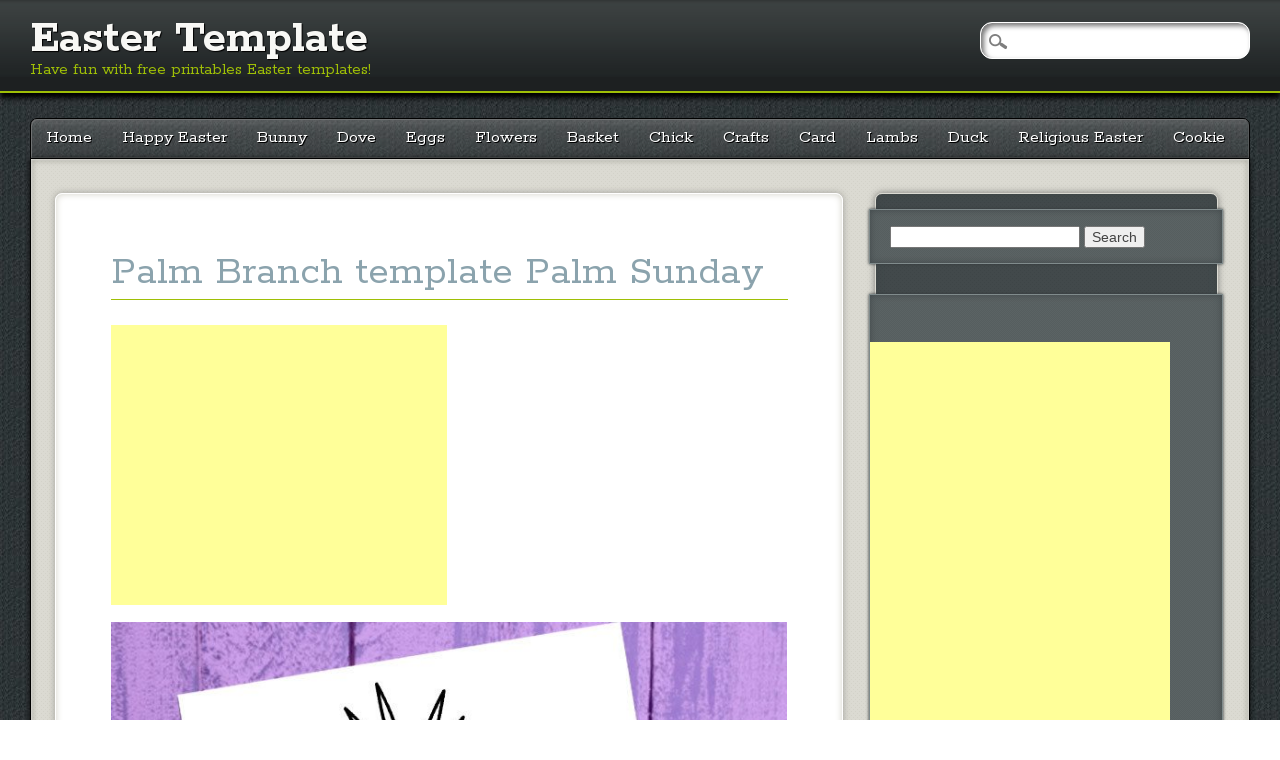

--- FILE ---
content_type: text/html; charset=UTF-8
request_url: https://eastertemplate.com/palm-branch-template-palm-sunday/
body_size: 12566
content:
<!DOCTYPE html>
<html lang="en-US" class="no-js" prefix="og: https://ogp.me/ns#">
<head>
<meta charset="UTF-8" />
<meta name="viewport" content="width=device-width, initial-scale=1" />
<title>Palm Branch template Palm Sunday - Easter Template</title>
<link rel="profile" href="https://gmpg.org/xfn/11" />
<link rel="pingback" href="https://eastertemplate.com/xmlrpc.php" />



<!-- Search Engine Optimization by Rank Math - https://rankmath.com/ -->
<meta name="description" content="Giant Palm Branch free printable"/>
<meta name="robots" content="index, follow, max-snippet:-1, max-video-preview:-1, max-image-preview:large"/>
<link rel="canonical" href="https://eastertemplate.com/palm-branch-template-palm-sunday/" />
<meta property="og:locale" content="en_US" />
<meta property="og:type" content="article" />
<meta property="og:title" content="Palm Branch template Palm Sunday - Easter Template" />
<meta property="og:description" content="Giant Palm Branch free printable" />
<meta property="og:url" content="https://eastertemplate.com/palm-branch-template-palm-sunday/" />
<meta property="og:site_name" content="Easter Template" />
<meta property="article:section" content="Religious Easter coloring page" />
<meta property="og:updated_time" content="2021-02-22T11:07:31-05:00" />
<meta property="og:image" content="https://eastertemplate.com/wp-content/uploads/2021/02/palm-branch-giant.jpg" />
<meta property="og:image:secure_url" content="https://eastertemplate.com/wp-content/uploads/2021/02/palm-branch-giant.jpg" />
<meta property="og:image:width" content="735" />
<meta property="og:image:height" content="735" />
<meta property="og:image:alt" content="Palm Branch template Palm Sunday" />
<meta property="og:image:type" content="image/jpeg" />
<meta property="article:published_time" content="2021-02-22T11:07:11-05:00" />
<meta property="article:modified_time" content="2021-02-22T11:07:31-05:00" />
<meta name="twitter:card" content="summary_large_image" />
<meta name="twitter:title" content="Palm Branch template Palm Sunday - Easter Template" />
<meta name="twitter:description" content="Giant Palm Branch free printable" />
<meta name="twitter:image" content="https://eastertemplate.com/wp-content/uploads/2021/02/palm-branch-giant.jpg" />
<meta name="twitter:label1" content="Written by" />
<meta name="twitter:data1" content="admin" />
<meta name="twitter:label2" content="Time to read" />
<meta name="twitter:data2" content="Less than a minute" />
<script type="application/ld+json" class="rank-math-schema">{"@context":"https://schema.org","@graph":[{"@type":["Person","Organization"],"@id":"https://eastertemplate.com/#person","name":"admin"},{"@type":"WebSite","@id":"https://eastertemplate.com/#website","url":"https://eastertemplate.com","name":"admin","publisher":{"@id":"https://eastertemplate.com/#person"},"inLanguage":"en-US"},{"@type":"ImageObject","@id":"https://eastertemplate.com/wp-content/uploads/2021/02/palm-branch-giant.jpg","url":"https://eastertemplate.com/wp-content/uploads/2021/02/palm-branch-giant.jpg","width":"735","height":"735","inLanguage":"en-US"},{"@type":"WebPage","@id":"https://eastertemplate.com/palm-branch-template-palm-sunday/#webpage","url":"https://eastertemplate.com/palm-branch-template-palm-sunday/","name":"Palm Branch template Palm Sunday - Easter Template","datePublished":"2021-02-22T11:07:11-05:00","dateModified":"2021-02-22T11:07:31-05:00","isPartOf":{"@id":"https://eastertemplate.com/#website"},"primaryImageOfPage":{"@id":"https://eastertemplate.com/wp-content/uploads/2021/02/palm-branch-giant.jpg"},"inLanguage":"en-US"},{"@type":"Person","@id":"https://eastertemplate.com/author/admin_carla/","name":"admin","url":"https://eastertemplate.com/author/admin_carla/","image":{"@type":"ImageObject","@id":"https://secure.gravatar.com/avatar/70bd7a4570a8b7f49a9acd7c65e3ad7c7d912caf4e17e5661e7719d819329da2?s=96&amp;d=mm&amp;r=g","url":"https://secure.gravatar.com/avatar/70bd7a4570a8b7f49a9acd7c65e3ad7c7d912caf4e17e5661e7719d819329da2?s=96&amp;d=mm&amp;r=g","caption":"admin","inLanguage":"en-US"}},{"@type":"BlogPosting","headline":"Palm Branch template Palm Sunday - Easter Template","datePublished":"2021-02-22T11:07:11-05:00","dateModified":"2021-02-22T11:07:31-05:00","articleSection":"Religious Easter coloring page","author":{"@id":"https://eastertemplate.com/author/admin_carla/","name":"admin"},"publisher":{"@id":"https://eastertemplate.com/#person"},"description":"Giant Palm Branch free printable","name":"Palm Branch template Palm Sunday - Easter Template","@id":"https://eastertemplate.com/palm-branch-template-palm-sunday/#richSnippet","isPartOf":{"@id":"https://eastertemplate.com/palm-branch-template-palm-sunday/#webpage"},"image":{"@id":"https://eastertemplate.com/wp-content/uploads/2021/02/palm-branch-giant.jpg"},"inLanguage":"en-US","mainEntityOfPage":{"@id":"https://eastertemplate.com/palm-branch-template-palm-sunday/#webpage"}}]}</script>
<!-- /Rank Math WordPress SEO plugin -->

<link rel='dns-prefetch' href='//stats.wp.com' />
<link rel='dns-prefetch' href='//v0.wordpress.com' />
<link rel="alternate" type="application/rss+xml" title="Easter Template &raquo; Feed" href="https://eastertemplate.com/feed/" />
<link rel="alternate" type="application/rss+xml" title="Easter Template &raquo; Comments Feed" href="https://eastertemplate.com/comments/feed/" />
<link rel="alternate" title="oEmbed (JSON)" type="application/json+oembed" href="https://eastertemplate.com/wp-json/oembed/1.0/embed?url=https%3A%2F%2Feastertemplate.com%2Fpalm-branch-template-palm-sunday%2F" />
<link rel="alternate" title="oEmbed (XML)" type="text/xml+oembed" href="https://eastertemplate.com/wp-json/oembed/1.0/embed?url=https%3A%2F%2Feastertemplate.com%2Fpalm-branch-template-palm-sunday%2F&#038;format=xml" />
<style id='wp-img-auto-sizes-contain-inline-css' type='text/css'>
img:is([sizes=auto i],[sizes^="auto," i]){contain-intrinsic-size:3000px 1500px}
/*# sourceURL=wp-img-auto-sizes-contain-inline-css */
</style>
<style id='wp-emoji-styles-inline-css' type='text/css'>

	img.wp-smiley, img.emoji {
		display: inline !important;
		border: none !important;
		box-shadow: none !important;
		height: 1em !important;
		width: 1em !important;
		margin: 0 0.07em !important;
		vertical-align: -0.1em !important;
		background: none !important;
		padding: 0 !important;
	}
/*# sourceURL=wp-emoji-styles-inline-css */
</style>
<style id='wp-block-library-inline-css' type='text/css'>
:root{--wp-block-synced-color:#7a00df;--wp-block-synced-color--rgb:122,0,223;--wp-bound-block-color:var(--wp-block-synced-color);--wp-editor-canvas-background:#ddd;--wp-admin-theme-color:#007cba;--wp-admin-theme-color--rgb:0,124,186;--wp-admin-theme-color-darker-10:#006ba1;--wp-admin-theme-color-darker-10--rgb:0,107,160.5;--wp-admin-theme-color-darker-20:#005a87;--wp-admin-theme-color-darker-20--rgb:0,90,135;--wp-admin-border-width-focus:2px}@media (min-resolution:192dpi){:root{--wp-admin-border-width-focus:1.5px}}.wp-element-button{cursor:pointer}:root .has-very-light-gray-background-color{background-color:#eee}:root .has-very-dark-gray-background-color{background-color:#313131}:root .has-very-light-gray-color{color:#eee}:root .has-very-dark-gray-color{color:#313131}:root .has-vivid-green-cyan-to-vivid-cyan-blue-gradient-background{background:linear-gradient(135deg,#00d084,#0693e3)}:root .has-purple-crush-gradient-background{background:linear-gradient(135deg,#34e2e4,#4721fb 50%,#ab1dfe)}:root .has-hazy-dawn-gradient-background{background:linear-gradient(135deg,#faaca8,#dad0ec)}:root .has-subdued-olive-gradient-background{background:linear-gradient(135deg,#fafae1,#67a671)}:root .has-atomic-cream-gradient-background{background:linear-gradient(135deg,#fdd79a,#004a59)}:root .has-nightshade-gradient-background{background:linear-gradient(135deg,#330968,#31cdcf)}:root .has-midnight-gradient-background{background:linear-gradient(135deg,#020381,#2874fc)}:root{--wp--preset--font-size--normal:16px;--wp--preset--font-size--huge:42px}.has-regular-font-size{font-size:1em}.has-larger-font-size{font-size:2.625em}.has-normal-font-size{font-size:var(--wp--preset--font-size--normal)}.has-huge-font-size{font-size:var(--wp--preset--font-size--huge)}.has-text-align-center{text-align:center}.has-text-align-left{text-align:left}.has-text-align-right{text-align:right}.has-fit-text{white-space:nowrap!important}#end-resizable-editor-section{display:none}.aligncenter{clear:both}.items-justified-left{justify-content:flex-start}.items-justified-center{justify-content:center}.items-justified-right{justify-content:flex-end}.items-justified-space-between{justify-content:space-between}.screen-reader-text{border:0;clip-path:inset(50%);height:1px;margin:-1px;overflow:hidden;padding:0;position:absolute;width:1px;word-wrap:normal!important}.screen-reader-text:focus{background-color:#ddd;clip-path:none;color:#444;display:block;font-size:1em;height:auto;left:5px;line-height:normal;padding:15px 23px 14px;text-decoration:none;top:5px;width:auto;z-index:100000}html :where(.has-border-color){border-style:solid}html :where([style*=border-top-color]){border-top-style:solid}html :where([style*=border-right-color]){border-right-style:solid}html :where([style*=border-bottom-color]){border-bottom-style:solid}html :where([style*=border-left-color]){border-left-style:solid}html :where([style*=border-width]){border-style:solid}html :where([style*=border-top-width]){border-top-style:solid}html :where([style*=border-right-width]){border-right-style:solid}html :where([style*=border-bottom-width]){border-bottom-style:solid}html :where([style*=border-left-width]){border-left-style:solid}html :where(img[class*=wp-image-]){height:auto;max-width:100%}:where(figure){margin:0 0 1em}html :where(.is-position-sticky){--wp-admin--admin-bar--position-offset:var(--wp-admin--admin-bar--height,0px)}@media screen and (max-width:600px){html :where(.is-position-sticky){--wp-admin--admin-bar--position-offset:0px}}

/*# sourceURL=wp-block-library-inline-css */
</style><style id='wp-block-image-inline-css' type='text/css'>
.wp-block-image>a,.wp-block-image>figure>a{display:inline-block}.wp-block-image img{box-sizing:border-box;height:auto;max-width:100%;vertical-align:bottom}@media not (prefers-reduced-motion){.wp-block-image img.hide{visibility:hidden}.wp-block-image img.show{animation:show-content-image .4s}}.wp-block-image[style*=border-radius] img,.wp-block-image[style*=border-radius]>a{border-radius:inherit}.wp-block-image.has-custom-border img{box-sizing:border-box}.wp-block-image.aligncenter{text-align:center}.wp-block-image.alignfull>a,.wp-block-image.alignwide>a{width:100%}.wp-block-image.alignfull img,.wp-block-image.alignwide img{height:auto;width:100%}.wp-block-image .aligncenter,.wp-block-image .alignleft,.wp-block-image .alignright,.wp-block-image.aligncenter,.wp-block-image.alignleft,.wp-block-image.alignright{display:table}.wp-block-image .aligncenter>figcaption,.wp-block-image .alignleft>figcaption,.wp-block-image .alignright>figcaption,.wp-block-image.aligncenter>figcaption,.wp-block-image.alignleft>figcaption,.wp-block-image.alignright>figcaption{caption-side:bottom;display:table-caption}.wp-block-image .alignleft{float:left;margin:.5em 1em .5em 0}.wp-block-image .alignright{float:right;margin:.5em 0 .5em 1em}.wp-block-image .aligncenter{margin-left:auto;margin-right:auto}.wp-block-image :where(figcaption){margin-bottom:1em;margin-top:.5em}.wp-block-image.is-style-circle-mask img{border-radius:9999px}@supports ((-webkit-mask-image:none) or (mask-image:none)) or (-webkit-mask-image:none){.wp-block-image.is-style-circle-mask img{border-radius:0;-webkit-mask-image:url('data:image/svg+xml;utf8,<svg viewBox="0 0 100 100" xmlns="http://www.w3.org/2000/svg"><circle cx="50" cy="50" r="50"/></svg>');mask-image:url('data:image/svg+xml;utf8,<svg viewBox="0 0 100 100" xmlns="http://www.w3.org/2000/svg"><circle cx="50" cy="50" r="50"/></svg>');mask-mode:alpha;-webkit-mask-position:center;mask-position:center;-webkit-mask-repeat:no-repeat;mask-repeat:no-repeat;-webkit-mask-size:contain;mask-size:contain}}:root :where(.wp-block-image.is-style-rounded img,.wp-block-image .is-style-rounded img){border-radius:9999px}.wp-block-image figure{margin:0}.wp-lightbox-container{display:flex;flex-direction:column;position:relative}.wp-lightbox-container img{cursor:zoom-in}.wp-lightbox-container img:hover+button{opacity:1}.wp-lightbox-container button{align-items:center;backdrop-filter:blur(16px) saturate(180%);background-color:#5a5a5a40;border:none;border-radius:4px;cursor:zoom-in;display:flex;height:20px;justify-content:center;opacity:0;padding:0;position:absolute;right:16px;text-align:center;top:16px;width:20px;z-index:100}@media not (prefers-reduced-motion){.wp-lightbox-container button{transition:opacity .2s ease}}.wp-lightbox-container button:focus-visible{outline:3px auto #5a5a5a40;outline:3px auto -webkit-focus-ring-color;outline-offset:3px}.wp-lightbox-container button:hover{cursor:pointer;opacity:1}.wp-lightbox-container button:focus{opacity:1}.wp-lightbox-container button:focus,.wp-lightbox-container button:hover,.wp-lightbox-container button:not(:hover):not(:active):not(.has-background){background-color:#5a5a5a40;border:none}.wp-lightbox-overlay{box-sizing:border-box;cursor:zoom-out;height:100vh;left:0;overflow:hidden;position:fixed;top:0;visibility:hidden;width:100%;z-index:100000}.wp-lightbox-overlay .close-button{align-items:center;cursor:pointer;display:flex;justify-content:center;min-height:40px;min-width:40px;padding:0;position:absolute;right:calc(env(safe-area-inset-right) + 16px);top:calc(env(safe-area-inset-top) + 16px);z-index:5000000}.wp-lightbox-overlay .close-button:focus,.wp-lightbox-overlay .close-button:hover,.wp-lightbox-overlay .close-button:not(:hover):not(:active):not(.has-background){background:none;border:none}.wp-lightbox-overlay .lightbox-image-container{height:var(--wp--lightbox-container-height);left:50%;overflow:hidden;position:absolute;top:50%;transform:translate(-50%,-50%);transform-origin:top left;width:var(--wp--lightbox-container-width);z-index:9999999999}.wp-lightbox-overlay .wp-block-image{align-items:center;box-sizing:border-box;display:flex;height:100%;justify-content:center;margin:0;position:relative;transform-origin:0 0;width:100%;z-index:3000000}.wp-lightbox-overlay .wp-block-image img{height:var(--wp--lightbox-image-height);min-height:var(--wp--lightbox-image-height);min-width:var(--wp--lightbox-image-width);width:var(--wp--lightbox-image-width)}.wp-lightbox-overlay .wp-block-image figcaption{display:none}.wp-lightbox-overlay button{background:none;border:none}.wp-lightbox-overlay .scrim{background-color:#fff;height:100%;opacity:.9;position:absolute;width:100%;z-index:2000000}.wp-lightbox-overlay.active{visibility:visible}@media not (prefers-reduced-motion){.wp-lightbox-overlay.active{animation:turn-on-visibility .25s both}.wp-lightbox-overlay.active img{animation:turn-on-visibility .35s both}.wp-lightbox-overlay.show-closing-animation:not(.active){animation:turn-off-visibility .35s both}.wp-lightbox-overlay.show-closing-animation:not(.active) img{animation:turn-off-visibility .25s both}.wp-lightbox-overlay.zoom.active{animation:none;opacity:1;visibility:visible}.wp-lightbox-overlay.zoom.active .lightbox-image-container{animation:lightbox-zoom-in .4s}.wp-lightbox-overlay.zoom.active .lightbox-image-container img{animation:none}.wp-lightbox-overlay.zoom.active .scrim{animation:turn-on-visibility .4s forwards}.wp-lightbox-overlay.zoom.show-closing-animation:not(.active){animation:none}.wp-lightbox-overlay.zoom.show-closing-animation:not(.active) .lightbox-image-container{animation:lightbox-zoom-out .4s}.wp-lightbox-overlay.zoom.show-closing-animation:not(.active) .lightbox-image-container img{animation:none}.wp-lightbox-overlay.zoom.show-closing-animation:not(.active) .scrim{animation:turn-off-visibility .4s forwards}}@keyframes show-content-image{0%{visibility:hidden}99%{visibility:hidden}to{visibility:visible}}@keyframes turn-on-visibility{0%{opacity:0}to{opacity:1}}@keyframes turn-off-visibility{0%{opacity:1;visibility:visible}99%{opacity:0;visibility:visible}to{opacity:0;visibility:hidden}}@keyframes lightbox-zoom-in{0%{transform:translate(calc((-100vw + var(--wp--lightbox-scrollbar-width))/2 + var(--wp--lightbox-initial-left-position)),calc(-50vh + var(--wp--lightbox-initial-top-position))) scale(var(--wp--lightbox-scale))}to{transform:translate(-50%,-50%) scale(1)}}@keyframes lightbox-zoom-out{0%{transform:translate(-50%,-50%) scale(1);visibility:visible}99%{visibility:visible}to{transform:translate(calc((-100vw + var(--wp--lightbox-scrollbar-width))/2 + var(--wp--lightbox-initial-left-position)),calc(-50vh + var(--wp--lightbox-initial-top-position))) scale(var(--wp--lightbox-scale));visibility:hidden}}
/*# sourceURL=https://eastertemplate.com/wp-includes/blocks/image/style.min.css */
</style>
<style id='wp-block-paragraph-inline-css' type='text/css'>
.is-small-text{font-size:.875em}.is-regular-text{font-size:1em}.is-large-text{font-size:2.25em}.is-larger-text{font-size:3em}.has-drop-cap:not(:focus):first-letter{float:left;font-size:8.4em;font-style:normal;font-weight:100;line-height:.68;margin:.05em .1em 0 0;text-transform:uppercase}body.rtl .has-drop-cap:not(:focus):first-letter{float:none;margin-left:.1em}p.has-drop-cap.has-background{overflow:hidden}:root :where(p.has-background){padding:1.25em 2.375em}:where(p.has-text-color:not(.has-link-color)) a{color:inherit}p.has-text-align-left[style*="writing-mode:vertical-lr"],p.has-text-align-right[style*="writing-mode:vertical-rl"]{rotate:180deg}
/*# sourceURL=https://eastertemplate.com/wp-includes/blocks/paragraph/style.min.css */
</style>
<style id='global-styles-inline-css' type='text/css'>
:root{--wp--preset--aspect-ratio--square: 1;--wp--preset--aspect-ratio--4-3: 4/3;--wp--preset--aspect-ratio--3-4: 3/4;--wp--preset--aspect-ratio--3-2: 3/2;--wp--preset--aspect-ratio--2-3: 2/3;--wp--preset--aspect-ratio--16-9: 16/9;--wp--preset--aspect-ratio--9-16: 9/16;--wp--preset--color--black: #000000;--wp--preset--color--cyan-bluish-gray: #abb8c3;--wp--preset--color--white: #ffffff;--wp--preset--color--pale-pink: #f78da7;--wp--preset--color--vivid-red: #cf2e2e;--wp--preset--color--luminous-vivid-orange: #ff6900;--wp--preset--color--luminous-vivid-amber: #fcb900;--wp--preset--color--light-green-cyan: #7bdcb5;--wp--preset--color--vivid-green-cyan: #00d084;--wp--preset--color--pale-cyan-blue: #8ed1fc;--wp--preset--color--vivid-cyan-blue: #0693e3;--wp--preset--color--vivid-purple: #9b51e0;--wp--preset--gradient--vivid-cyan-blue-to-vivid-purple: linear-gradient(135deg,rgb(6,147,227) 0%,rgb(155,81,224) 100%);--wp--preset--gradient--light-green-cyan-to-vivid-green-cyan: linear-gradient(135deg,rgb(122,220,180) 0%,rgb(0,208,130) 100%);--wp--preset--gradient--luminous-vivid-amber-to-luminous-vivid-orange: linear-gradient(135deg,rgb(252,185,0) 0%,rgb(255,105,0) 100%);--wp--preset--gradient--luminous-vivid-orange-to-vivid-red: linear-gradient(135deg,rgb(255,105,0) 0%,rgb(207,46,46) 100%);--wp--preset--gradient--very-light-gray-to-cyan-bluish-gray: linear-gradient(135deg,rgb(238,238,238) 0%,rgb(169,184,195) 100%);--wp--preset--gradient--cool-to-warm-spectrum: linear-gradient(135deg,rgb(74,234,220) 0%,rgb(151,120,209) 20%,rgb(207,42,186) 40%,rgb(238,44,130) 60%,rgb(251,105,98) 80%,rgb(254,248,76) 100%);--wp--preset--gradient--blush-light-purple: linear-gradient(135deg,rgb(255,206,236) 0%,rgb(152,150,240) 100%);--wp--preset--gradient--blush-bordeaux: linear-gradient(135deg,rgb(254,205,165) 0%,rgb(254,45,45) 50%,rgb(107,0,62) 100%);--wp--preset--gradient--luminous-dusk: linear-gradient(135deg,rgb(255,203,112) 0%,rgb(199,81,192) 50%,rgb(65,88,208) 100%);--wp--preset--gradient--pale-ocean: linear-gradient(135deg,rgb(255,245,203) 0%,rgb(182,227,212) 50%,rgb(51,167,181) 100%);--wp--preset--gradient--electric-grass: linear-gradient(135deg,rgb(202,248,128) 0%,rgb(113,206,126) 100%);--wp--preset--gradient--midnight: linear-gradient(135deg,rgb(2,3,129) 0%,rgb(40,116,252) 100%);--wp--preset--font-size--small: 13px;--wp--preset--font-size--medium: 20px;--wp--preset--font-size--large: 36px;--wp--preset--font-size--x-large: 42px;--wp--preset--spacing--20: 0.44rem;--wp--preset--spacing--30: 0.67rem;--wp--preset--spacing--40: 1rem;--wp--preset--spacing--50: 1.5rem;--wp--preset--spacing--60: 2.25rem;--wp--preset--spacing--70: 3.38rem;--wp--preset--spacing--80: 5.06rem;--wp--preset--shadow--natural: 6px 6px 9px rgba(0, 0, 0, 0.2);--wp--preset--shadow--deep: 12px 12px 50px rgba(0, 0, 0, 0.4);--wp--preset--shadow--sharp: 6px 6px 0px rgba(0, 0, 0, 0.2);--wp--preset--shadow--outlined: 6px 6px 0px -3px rgb(255, 255, 255), 6px 6px rgb(0, 0, 0);--wp--preset--shadow--crisp: 6px 6px 0px rgb(0, 0, 0);}:where(.is-layout-flex){gap: 0.5em;}:where(.is-layout-grid){gap: 0.5em;}body .is-layout-flex{display: flex;}.is-layout-flex{flex-wrap: wrap;align-items: center;}.is-layout-flex > :is(*, div){margin: 0;}body .is-layout-grid{display: grid;}.is-layout-grid > :is(*, div){margin: 0;}:where(.wp-block-columns.is-layout-flex){gap: 2em;}:where(.wp-block-columns.is-layout-grid){gap: 2em;}:where(.wp-block-post-template.is-layout-flex){gap: 1.25em;}:where(.wp-block-post-template.is-layout-grid){gap: 1.25em;}.has-black-color{color: var(--wp--preset--color--black) !important;}.has-cyan-bluish-gray-color{color: var(--wp--preset--color--cyan-bluish-gray) !important;}.has-white-color{color: var(--wp--preset--color--white) !important;}.has-pale-pink-color{color: var(--wp--preset--color--pale-pink) !important;}.has-vivid-red-color{color: var(--wp--preset--color--vivid-red) !important;}.has-luminous-vivid-orange-color{color: var(--wp--preset--color--luminous-vivid-orange) !important;}.has-luminous-vivid-amber-color{color: var(--wp--preset--color--luminous-vivid-amber) !important;}.has-light-green-cyan-color{color: var(--wp--preset--color--light-green-cyan) !important;}.has-vivid-green-cyan-color{color: var(--wp--preset--color--vivid-green-cyan) !important;}.has-pale-cyan-blue-color{color: var(--wp--preset--color--pale-cyan-blue) !important;}.has-vivid-cyan-blue-color{color: var(--wp--preset--color--vivid-cyan-blue) !important;}.has-vivid-purple-color{color: var(--wp--preset--color--vivid-purple) !important;}.has-black-background-color{background-color: var(--wp--preset--color--black) !important;}.has-cyan-bluish-gray-background-color{background-color: var(--wp--preset--color--cyan-bluish-gray) !important;}.has-white-background-color{background-color: var(--wp--preset--color--white) !important;}.has-pale-pink-background-color{background-color: var(--wp--preset--color--pale-pink) !important;}.has-vivid-red-background-color{background-color: var(--wp--preset--color--vivid-red) !important;}.has-luminous-vivid-orange-background-color{background-color: var(--wp--preset--color--luminous-vivid-orange) !important;}.has-luminous-vivid-amber-background-color{background-color: var(--wp--preset--color--luminous-vivid-amber) !important;}.has-light-green-cyan-background-color{background-color: var(--wp--preset--color--light-green-cyan) !important;}.has-vivid-green-cyan-background-color{background-color: var(--wp--preset--color--vivid-green-cyan) !important;}.has-pale-cyan-blue-background-color{background-color: var(--wp--preset--color--pale-cyan-blue) !important;}.has-vivid-cyan-blue-background-color{background-color: var(--wp--preset--color--vivid-cyan-blue) !important;}.has-vivid-purple-background-color{background-color: var(--wp--preset--color--vivid-purple) !important;}.has-black-border-color{border-color: var(--wp--preset--color--black) !important;}.has-cyan-bluish-gray-border-color{border-color: var(--wp--preset--color--cyan-bluish-gray) !important;}.has-white-border-color{border-color: var(--wp--preset--color--white) !important;}.has-pale-pink-border-color{border-color: var(--wp--preset--color--pale-pink) !important;}.has-vivid-red-border-color{border-color: var(--wp--preset--color--vivid-red) !important;}.has-luminous-vivid-orange-border-color{border-color: var(--wp--preset--color--luminous-vivid-orange) !important;}.has-luminous-vivid-amber-border-color{border-color: var(--wp--preset--color--luminous-vivid-amber) !important;}.has-light-green-cyan-border-color{border-color: var(--wp--preset--color--light-green-cyan) !important;}.has-vivid-green-cyan-border-color{border-color: var(--wp--preset--color--vivid-green-cyan) !important;}.has-pale-cyan-blue-border-color{border-color: var(--wp--preset--color--pale-cyan-blue) !important;}.has-vivid-cyan-blue-border-color{border-color: var(--wp--preset--color--vivid-cyan-blue) !important;}.has-vivid-purple-border-color{border-color: var(--wp--preset--color--vivid-purple) !important;}.has-vivid-cyan-blue-to-vivid-purple-gradient-background{background: var(--wp--preset--gradient--vivid-cyan-blue-to-vivid-purple) !important;}.has-light-green-cyan-to-vivid-green-cyan-gradient-background{background: var(--wp--preset--gradient--light-green-cyan-to-vivid-green-cyan) !important;}.has-luminous-vivid-amber-to-luminous-vivid-orange-gradient-background{background: var(--wp--preset--gradient--luminous-vivid-amber-to-luminous-vivid-orange) !important;}.has-luminous-vivid-orange-to-vivid-red-gradient-background{background: var(--wp--preset--gradient--luminous-vivid-orange-to-vivid-red) !important;}.has-very-light-gray-to-cyan-bluish-gray-gradient-background{background: var(--wp--preset--gradient--very-light-gray-to-cyan-bluish-gray) !important;}.has-cool-to-warm-spectrum-gradient-background{background: var(--wp--preset--gradient--cool-to-warm-spectrum) !important;}.has-blush-light-purple-gradient-background{background: var(--wp--preset--gradient--blush-light-purple) !important;}.has-blush-bordeaux-gradient-background{background: var(--wp--preset--gradient--blush-bordeaux) !important;}.has-luminous-dusk-gradient-background{background: var(--wp--preset--gradient--luminous-dusk) !important;}.has-pale-ocean-gradient-background{background: var(--wp--preset--gradient--pale-ocean) !important;}.has-electric-grass-gradient-background{background: var(--wp--preset--gradient--electric-grass) !important;}.has-midnight-gradient-background{background: var(--wp--preset--gradient--midnight) !important;}.has-small-font-size{font-size: var(--wp--preset--font-size--small) !important;}.has-medium-font-size{font-size: var(--wp--preset--font-size--medium) !important;}.has-large-font-size{font-size: var(--wp--preset--font-size--large) !important;}.has-x-large-font-size{font-size: var(--wp--preset--font-size--x-large) !important;}
/*# sourceURL=global-styles-inline-css */
</style>

<style id='classic-theme-styles-inline-css' type='text/css'>
/*! This file is auto-generated */
.wp-block-button__link{color:#fff;background-color:#32373c;border-radius:9999px;box-shadow:none;text-decoration:none;padding:calc(.667em + 2px) calc(1.333em + 2px);font-size:1.125em}.wp-block-file__button{background:#32373c;color:#fff;text-decoration:none}
/*# sourceURL=/wp-includes/css/classic-themes.min.css */
</style>
<link rel='stylesheet' id='pinblack_style-css' href='https://eastertemplate.com/wp-content/themes/pinblack/style.css?ver=768d43c4175954085523a7a37525219d' type='text/css' media='all' />
<link rel='stylesheet' id='sharedaddy-css' href='https://eastertemplate.com/wp-content/plugins/jetpack/modules/sharedaddy/sharing.css?ver=15.4' type='text/css' media='all' />
<link rel='stylesheet' id='social-logos-css' href='https://eastertemplate.com/wp-content/plugins/jetpack/_inc/social-logos/social-logos.min.css?ver=15.4' type='text/css' media='all' />
<script type="text/javascript" id="image-watermark-no-right-click-js-before">
/* <![CDATA[ */
var iwArgsNoRightClick = {"rightclick":"N","draganddrop":"N","devtools":"Y","enableToast":"Y","toastMessage":"This content is protected"};

//# sourceURL=image-watermark-no-right-click-js-before
/* ]]> */
</script>
<script type="text/javascript" src="https://eastertemplate.com/wp-content/plugins/image-watermark/js/no-right-click.js?ver=2.0.5" id="image-watermark-no-right-click-js"></script>
<script type="text/javascript" src="https://eastertemplate.com/wp-content/plugins/related-posts-thumbnails/assets/js/front.min.js?ver=4.3.1" id="rpt_front_style-js"></script>
<script type="text/javascript" src="https://eastertemplate.com/wp-includes/js/jquery/jquery.min.js?ver=3.7.1" id="jquery-core-js"></script>
<script type="text/javascript" src="https://eastertemplate.com/wp-includes/js/jquery/jquery-migrate.min.js?ver=3.4.1" id="jquery-migrate-js"></script>
<script type="text/javascript" src="https://eastertemplate.com/wp-content/plugins/related-posts-thumbnails/assets/js/lazy-load.js?ver=4.3.1" id="rpt-lazy-load-js"></script>
<script type="text/javascript" src="https://eastertemplate.com/wp-content/themes/pinblack/library/js/modernizr-2.6.2.min.js?ver=2.6.2" id="modernizr-js"></script>
<link rel="https://api.w.org/" href="https://eastertemplate.com/wp-json/" /><link rel="alternate" title="JSON" type="application/json" href="https://eastertemplate.com/wp-json/wp/v2/posts/4724" /><link rel="EditURI" type="application/rsd+xml" title="RSD" href="https://eastertemplate.com/xmlrpc.php?rsd" />
<meta name="pinterest" content="nopin" />
        <style>
            #related_posts_thumbnails li {
                border-right: 1px solid #DDDDDD;
                background-color: #FFFFFF            }

            #related_posts_thumbnails li:hover {
                background-color: #EEEEEF;
            }

            .relpost_content {
                font-size: 20px;
                color: #333333;
            }

            .relpost-block-single {
                background-color: #FFFFFF;
                border-right: 1px solid #DDDDDD;
                border-left: 1px solid #DDDDDD;
                margin-right: -1px;
            }

            .relpost-block-single:hover {
                background-color: #EEEEEF;
            }
        </style>

        	<style>img#wpstats{display:none}</style>
		<script async src="//pagead2.googlesyndication.com/pagead/js/adsbygoogle.js"></script>
<script>
     (adsbygoogle = window.adsbygoogle || []).push({
          google_ad_client: "ca-pub-5467348372961452",
          enable_page_level_ads: true
     });
</script>
<meta name="pinterest" content="nopin" />



<!-- Google tag (gtag.js) -->
<script async src="https://www.googletagmanager.com/gtag/js?id=G-TBHR215FP5"></script>
<script>
  window.dataLayer = window.dataLayer || [];
  function gtag(){dataLayer.push(arguments);}
  gtag('js', new Date());

  gtag('config', 'G-TBHR215FP5');
</script>
<link rel="icon" href="https://eastertemplate.com/wp-content/uploads/2020/01/cropped-easterstemplate-32x32.jpg" sizes="32x32" />
<link rel="icon" href="https://eastertemplate.com/wp-content/uploads/2020/01/cropped-easterstemplate-192x192.jpg" sizes="192x192" />
<link rel="apple-touch-icon" href="https://eastertemplate.com/wp-content/uploads/2020/01/cropped-easterstemplate-180x180.jpg" />
<meta name="msapplication-TileImage" content="https://eastertemplate.com/wp-content/uploads/2020/01/cropped-easterstemplate-270x270.jpg" />
</head>

<body data-rsssl=1 class="wp-singular post-template-default single single-post postid-4724 single-format-standard wp-theme-pinblack single-author">


	<header id="branding" role="banner">
      <div id="inner-header" class="clearfix">
		<hgroup id="site-heading">
			<h1 id="site-title"><a href="https://eastertemplate.com/" title="Easter Template" rel="home">Easter Template</a></h1>
			<h2 id="site-description">Have fun with free printables Easter templates!</h2>
		</hgroup>
      </div>
	</header><!-- #branding -->

<div id="container">

	<nav id="access" role="navigation">
        <h1 class="assistive-text section-heading">Main menu</h1>
        <div class="skip-link screen-reader-text"><a href="#content" title="Skip to content">Skip to content</a></div>

        <div class="menu"><ul id="menu-menu-1" class="menu"><li id="menu-item-192" class="menu-item menu-item-type-custom menu-item-object-custom menu-item-home menu-item-192"><a href="https://eastertemplate.com/">Home</a></li>
<li id="menu-item-202" class="menu-item menu-item-type-taxonomy menu-item-object-category menu-item-202"><a href="https://eastertemplate.com/category/happy-easter/">Happy Easter</a></li>
<li id="menu-item-194" class="menu-item menu-item-type-taxonomy menu-item-object-category menu-item-194"><a href="https://eastertemplate.com/category/easter-bunny-template/">Bunny</a></li>
<li id="menu-item-924" class="menu-item menu-item-type-taxonomy menu-item-object-category menu-item-924"><a href="https://eastertemplate.com/category/dove-template/">Dove</a></li>
<li id="menu-item-195" class="menu-item menu-item-type-taxonomy menu-item-object-category menu-item-195"><a href="https://eastertemplate.com/category/easter-eggs/">Eggs</a></li>
<li id="menu-item-196" class="menu-item menu-item-type-taxonomy menu-item-object-category menu-item-196"><a href="https://eastertemplate.com/category/easter-flowers-template/">Flowers</a></li>
<li id="menu-item-197" class="menu-item menu-item-type-taxonomy menu-item-object-category menu-item-197"><a href="https://eastertemplate.com/category/easter-basket-template/">Basket</a></li>
<li id="menu-item-198" class="menu-item menu-item-type-taxonomy menu-item-object-category menu-item-198"><a href="https://eastertemplate.com/category/easter-chick-template/">Chick</a></li>
<li id="menu-item-199" class="menu-item menu-item-type-taxonomy menu-item-object-category menu-item-199"><a href="https://eastertemplate.com/category/easter-crafts/">Crafts</a></li>
<li id="menu-item-200" class="menu-item menu-item-type-taxonomy menu-item-object-category menu-item-200"><a href="https://eastertemplate.com/category/easter-card-templates/">Card</a></li>
<li id="menu-item-201" class="menu-item menu-item-type-taxonomy menu-item-object-category menu-item-201"><a href="https://eastertemplate.com/category/easter-lambs-template/">Lambs</a></li>
<li id="menu-item-203" class="menu-item menu-item-type-taxonomy menu-item-object-category menu-item-203"><a href="https://eastertemplate.com/category/duck-template/">Duck</a></li>
<li id="menu-item-774" class="menu-item menu-item-type-taxonomy menu-item-object-category current-post-ancestor current-menu-parent current-post-parent menu-item-774"><a href="https://eastertemplate.com/category/religious-easter-coloring-page/">Religious Easter</a></li>
<li id="menu-item-193" class="menu-item menu-item-type-post_type menu-item-object-page menu-item-193"><a href="https://eastertemplate.com/cookie-policy/">Cookie</a></li>
</ul></div>        <form role="search" method="get" id="searchform" class="searchform" action="https://eastertemplate.com/">
				<div>
					<label class="screen-reader-text" for="s">Search for:</label>
					<input type="text" value="" name="s" id="s" />
					<input type="submit" id="searchsubmit" value="Search" />
				</div>
			</form>    </nav><!-- #access -->

    <div id="content" class="clearfix">
        
        <div id="main" class="col620 clearfix" role="main">

			
				<article id="post-4724" class="post-4724 post type-post status-publish format-standard has-post-thumbnail hentry category-religious-easter-coloring-page">
	<header class="entry-header">
		<h1 class="entry-title">Palm Branch template Palm Sunday</h1>

		<div class="entry-meta">
			
		</div><!-- .entry-meta -->
	</header><!-- .entry-header -->

	<div class="entry-content post_content">
		<script async src="//pagead2.googlesyndication.com/pagead/js/adsbygoogle.js"></script>
<!-- easter_dettaglio_336_1 -->
<ins class="adsbygoogle"
     style="display:inline-block;width:336px;height:280px"
     data-ad-client="ca-pub-5467348372961452"
     data-ad-slot="5942165745"></ins>
<script>
(adsbygoogle = window.adsbygoogle || []).push({});
</script>

<div class="wp-block-image"><figure class="aligncenter size-large"><a href="https://eastertemplate.com/wp-content/uploads/2021/02/palm-branch-giant.jpg"><img fetchpriority="high" decoding="async" width="735" height="735" src="https://eastertemplate.com/wp-content/uploads/2021/02/palm-branch-giant.jpg" alt="palm branch giant" class="wp-image-4725" title="Palm Branch template Palm Sunday 1" srcset="https://eastertemplate.com/wp-content/uploads/2021/02/palm-branch-giant.jpg 735w, https://eastertemplate.com/wp-content/uploads/2021/02/palm-branch-giant-300x300.jpg 300w, https://eastertemplate.com/wp-content/uploads/2021/02/palm-branch-giant-150x150.jpg 150w" sizes="(max-width: 735px) 100vw, 735px" /></a></figure></div>



<p class="has-text-align-center"><strong><a href="https://eastertemplate.com/wp-content/uploads/2021/02/plm-br.pdf" target="_blank" rel="noreferrer noopener">Giant Palm Branch</a></strong> free printable</p>
<script async src="//pagead2.googlesyndication.com/pagead/js/adsbygoogle.js"></script>
<!-- easter_dettaglio_336_2 -->
<ins class="adsbygoogle"
     style="display:inline-block;width:336px;height:280px"
     data-ad-client="ca-pub-5467348372961452"
     data-ad-slot="9574342895"></ins>
<script>
(adsbygoogle = window.adsbygoogle || []).push({});
</script>
<br />
<script async src="//pagead2.googlesyndication.com/pagead/js/adsbygoogle.js"></script>
<ins class="adsbygoogle"
     style="display:block; text-align:center;"
     data-ad-layout="in-article"
     data-ad-format="fluid"
     data-ad-client="ca-pub-5467348372961452"
     data-ad-slot="3164703052"></ins>
<script>
     (adsbygoogle = window.adsbygoogle || []).push({});
</script>
<!-- relpost-thumb-wrapper --><div class="relpost-thumb-wrapper"><!-- filter-class --><div class="relpost-thumb-container"><style>.relpost-block-single-image, .relpost-post-image { margin-bottom: 10px; }</style><h3>Related images:</h3><div style="clear: both"></div><div style="clear: both"></div><!-- relpost-block-container --><div class="relpost-block-container relpost-block-column-layout" style="--relposth-columns: 3;--relposth-columns_t: 3; --relposth-columns_m: 2"><a href="https://eastertemplate.com/confirmation-card-2/"class="relpost-block-single" ><div class="relpost-custom-block-single"><div class="relpost-block-single-image rpt-lazyload" aria-hidden="true" role="img" data-bg="https://eastertemplate.com/wp-content/uploads/2024/09/confirmation-card-300x222.jpg" style="background: transparent no-repeat scroll 0% 0%; width: 300px; height: 300px; aspect-ratio: 1/1;"></div><div class="relpost-block-single-text"  style="height: 100px;font-family: Arial;  font-size: 20px;  color: #333333;"><h2 class="relpost_card_title">Confirmation card with dove holy spirit</h2></div></div></a><a href="https://eastertemplate.com/bells-with-bow-coloring-page/"class="relpost-block-single" ><div class="relpost-custom-block-single"><div class="relpost-block-single-image rpt-lazyload" aria-hidden="true" role="img" data-bg="https://eastertemplate.com/wp-content/uploads/2019/09/Bells-with-bow-253x300.jpg" style="background: transparent no-repeat scroll 0% 0%; width: 300px; height: 300px; aspect-ratio: 1/1;"></div><div class="relpost-block-single-text"  style="height: 100px;font-family: Arial;  font-size: 20px;  color: #333333;"><h2 class="relpost_card_title">Bells with bow coloring page</h2></div></div></a><a href="https://eastertemplate.com/happy-holy-thursday/"class="relpost-block-single" ><div class="relpost-custom-block-single"><div class="relpost-block-single-image rpt-lazyload" aria-hidden="true" role="img" data-bg="https://eastertemplate.com/wp-content/uploads/2025/04/happy-holy-thursday-300x300.jpg" style="background: transparent no-repeat scroll 0% 0%; width: 300px; height: 300px; aspect-ratio: 1/1;"></div><div class="relpost-block-single-text"  style="height: 100px;font-family: Arial;  font-size: 20px;  color: #333333;"><h2 class="relpost_card_title">Happy Holy Thursday</h2></div></div></a><a href="https://eastertemplate.com/maundy-thursday/"class="relpost-block-single" ><div class="relpost-custom-block-single"><div class="relpost-block-single-image rpt-lazyload" aria-hidden="true" role="img" data-bg="https://eastertemplate.com/wp-content/uploads/2024/03/maundy-thursday-300x217.jpg" style="background: transparent no-repeat scroll 0% 0%; width: 300px; height: 300px; aspect-ratio: 1/1;"></div><div class="relpost-block-single-text"  style="height: 100px;font-family: Arial;  font-size: 20px;  color: #333333;"><h2 class="relpost_card_title">Maundy Thursday</h2></div></div></a><a href="https://eastertemplate.com/holy-water-font/"class="relpost-block-single" ><div class="relpost-custom-block-single"><div class="relpost-block-single-image rpt-lazyload" aria-hidden="true" role="img" data-bg="https://eastertemplate.com/wp-content/uploads/2024/04/holy-water-font-design-217x300.jpg" style="background: transparent no-repeat scroll 0% 0%; width: 300px; height: 300px; aspect-ratio: 1/1;"></div><div class="relpost-block-single-text"  style="height: 100px;font-family: Arial;  font-size: 20px;  color: #333333;"><h2 class="relpost_card_title">Holy Water Font</h2></div></div></a></div><!-- close relpost-block-container --><div style="clear: both"></div></div><!-- close filter class --></div><!-- close relpost-thumb-wrapper --><div class="sharedaddy sd-sharing-enabled"><div class="robots-nocontent sd-block sd-social sd-social-icon sd-sharing"><h3 class="sd-title">Share:</h3><div class="sd-content"><ul><li class="share-facebook"><a rel="nofollow noopener noreferrer"
				data-shared="sharing-facebook-4724"
				class="share-facebook sd-button share-icon no-text"
				href="https://eastertemplate.com/palm-branch-template-palm-sunday/?share=facebook"
				target="_blank"
				aria-labelledby="sharing-facebook-4724"
				>
				<span id="sharing-facebook-4724" hidden>Click to share on Facebook (Opens in new window)</span>
				<span>Facebook</span>
			</a></li><li class="share-telegram"><a rel="nofollow noopener noreferrer"
				data-shared="sharing-telegram-4724"
				class="share-telegram sd-button share-icon no-text"
				href="https://eastertemplate.com/palm-branch-template-palm-sunday/?share=telegram"
				target="_blank"
				aria-labelledby="sharing-telegram-4724"
				>
				<span id="sharing-telegram-4724" hidden>Click to share on Telegram (Opens in new window)</span>
				<span>Telegram</span>
			</a></li><li class="share-jetpack-whatsapp"><a rel="nofollow noopener noreferrer"
				data-shared="sharing-whatsapp-4724"
				class="share-jetpack-whatsapp sd-button share-icon no-text"
				href="https://eastertemplate.com/palm-branch-template-palm-sunday/?share=jetpack-whatsapp"
				target="_blank"
				aria-labelledby="sharing-whatsapp-4724"
				>
				<span id="sharing-whatsapp-4724" hidden>Click to share on WhatsApp (Opens in new window)</span>
				<span>WhatsApp</span>
			</a></li><li class="share-print"><a rel="nofollow noopener noreferrer"
				data-shared="sharing-print-4724"
				class="share-print sd-button share-icon no-text"
				href="https://eastertemplate.com/palm-branch-template-palm-sunday/#print?share=print"
				target="_blank"
				aria-labelledby="sharing-print-4724"
				>
				<span id="sharing-print-4724" hidden>Click to print (Opens in new window)</span>
				<span>Print</span>
			</a></li><li class="share-twitter"><a rel="nofollow noopener noreferrer"
				data-shared="sharing-twitter-4724"
				class="share-twitter sd-button share-icon no-text"
				href="https://eastertemplate.com/palm-branch-template-palm-sunday/?share=twitter"
				target="_blank"
				aria-labelledby="sharing-twitter-4724"
				>
				<span id="sharing-twitter-4724" hidden>Click to share on X (Opens in new window)</span>
				<span>X</span>
			</a></li><li class="share-end"></li></ul></div></div></div>			</div><!-- .entry-content -->

	<footer class="entry-meta">
		This entry was posted in <a href="https://eastertemplate.com/category/religious-easter-coloring-page/" rel="tag">Religious Easter coloring page</a>. Bookmark the <a href="https://eastertemplate.com/palm-branch-template-palm-sunday/" title="Permalink to Palm Branch template Palm Sunday" rel="bookmark">permalink</a>.
			</footer><!-- .entry-meta -->
</article><!-- #post-4724 -->

					<nav id="nav-below">
		<h1 class="assistive-text section-heading">Post navigation</h1>

	
		<div class="nav-previous"><a href="https://eastertemplate.com/flying-dove-shape-printable/" rel="prev"><span class="meta-nav">&larr;</span> Flying dove shape printable</a></div>		<div class="nav-next"><a href="https://eastertemplate.com/palm-leaves-coloring-page/" rel="next">Two Palm leaves coloring page <span class="meta-nav">&rarr;</span></a></div>
	
	</nav><!-- #nav-below -->
	
				
			
        </div> <!-- end #main -->

        		<div id="sidebar" class="widget-area col300" role="complementary">
        
          <div class="sidebar-content">
        
						<aside id="search-2" class="widget widget_search"><form role="search" method="get" id="searchform" class="searchform" action="https://eastertemplate.com/">
				<div>
					<label class="screen-reader-text" for="s">Search for:</label>
					<input type="text" value="" name="s" id="s" />
					<input type="submit" id="searchsubmit" value="Search" />
				</div>
			</form></aside><aside id="text-3" class="widget widget_text">			<div class="textwidget"><p><script async src="//pagead2.googlesyndication.com/pagead/js/adsbygoogle.js"></script><br />
<!-- easter_template_600 --><br />
<ins class="adsbygoogle"
     style="display:inline-block;width:300px;height:600px"
     data-ad-client="ca-pub-5467348372961452"
     data-ad-slot="1245971323"></ins><br />
<script>
(adsbygoogle = window.adsbygoogle || []).push({});
</script></p>
</div>
		</aside>
		<aside id="recent-posts-2" class="widget widget_recent_entries">
		<h2 class="widget-title">Recent Posts</h2>
		<ul>
											<li>
					<a href="https://eastertemplate.com/bunny-in-a-spring-garden/">Bunny in a Spring Garden</a>
									</li>
											<li>
					<a href="https://eastertemplate.com/easter-egg-spiral-design/">Easter egg spiral design</a>
									</li>
											<li>
					<a href="https://eastertemplate.com/eggs-with-faces-for-preschool/">Eggs with faces for preschool</a>
									</li>
											<li>
					<a href="https://eastertemplate.com/easter-meadow-drawing/">Easter meadow drawing</a>
									</li>
											<li>
					<a href="https://eastertemplate.com/baptism-of-jesus-coloring-page/">Baptism of Jesus coloring page</a>
									</li>
											<li>
					<a href="https://eastertemplate.com/easter-morning-church-scene/">Easter morning church scene</a>
									</li>
											<li>
					<a href="https://eastertemplate.com/holy-mary-mother-of-god/">Holy Mary Mother of God</a>
									</li>
											<li>
					<a href="https://eastertemplate.com/easter-2026/">Easter 2026</a>
									</li>
											<li>
					<a href="https://eastertemplate.com/printable-donkey-template/">Printable donkey template</a>
									</li>
											<li>
					<a href="https://eastertemplate.com/holy-mary-immaculate-coloring-sheet/">Holy Mary Immaculate Coloring Sheet</a>
									</li>
					</ul>

		</aside><aside id="categories-2" class="widget widget_categories"><h2 class="widget-title">Categories</h2>
			<ul>
					<li class="cat-item cat-item-492"><a href="https://eastertemplate.com/category/anniversary-coloring-page/">Anniversary coloring page</a>
</li>
	<li class="cat-item cat-item-187"><a href="https://eastertemplate.com/category/baptism-template/">Baptism template</a>
</li>
	<li class="cat-item cat-item-13"><a href="https://eastertemplate.com/category/dove-template/">Dove Template</a>
</li>
	<li class="cat-item cat-item-11"><a href="https://eastertemplate.com/category/duck-template/">Duck Template</a>
</li>
	<li class="cat-item cat-item-4"><a href="https://eastertemplate.com/category/easter-basket-template/">Easter Basket Template</a>
</li>
	<li class="cat-item cat-item-6"><a href="https://eastertemplate.com/category/easter-bunny-template/">Easter Bunny Template</a>
</li>
	<li class="cat-item cat-item-7"><a href="https://eastertemplate.com/category/easter-card-templates/">Easter Card Template</a>
</li>
	<li class="cat-item cat-item-5"><a href="https://eastertemplate.com/category/easter-chick-template/">Easter Chick Template</a>
</li>
	<li class="cat-item cat-item-12"><a href="https://eastertemplate.com/category/easter-crafts/">Easter Crafts</a>
</li>
	<li class="cat-item cat-item-2"><a href="https://eastertemplate.com/category/easter-eggs/">Easter Eggs Template</a>
</li>
	<li class="cat-item cat-item-9"><a href="https://eastertemplate.com/category/easter-flowers-template/">Easter Flowers Template</a>
</li>
	<li class="cat-item cat-item-8"><a href="https://eastertemplate.com/category/easter-lambs-template/">Easter Lambs Template</a>
</li>
	<li class="cat-item cat-item-149"><a href="https://eastertemplate.com/category/first-communion/">First Communion</a>
</li>
	<li class="cat-item cat-item-10"><a href="https://eastertemplate.com/category/happy-easter/">Happy Easter</a>
</li>
	<li class="cat-item cat-item-15"><a href="https://eastertemplate.com/category/religious-easter-coloring-page/">Religious Easter coloring page</a>
</li>
	<li class="cat-item cat-item-1"><a href="https://eastertemplate.com/category/senza-categoria/">Senza categoria</a>
</li>
	<li class="cat-item cat-item-226"><a href="https://eastertemplate.com/category/spring-coloring-page/">Spring coloring page</a>
</li>
			</ul>

			</aside>          </div>
          
		</div><!-- #secondary .widget-area -->

    </div> <!-- end #content -->
        
</div>

<footer id="colophon" role="contentinfo">
    <div id="site-generator">
        &copy; EasterTemplate.com - This material is protected by copyright. All rights reserved.
    </div>
</footer>

&copy; This material is protected by copyright. All rights reserved.
    
<script type="speculationrules">
{"prefetch":[{"source":"document","where":{"and":[{"href_matches":"/*"},{"not":{"href_matches":["/wp-*.php","/wp-admin/*","/wp-content/uploads/*","/wp-content/*","/wp-content/plugins/*","/wp-content/themes/pinblack/*","/*\\?(.+)"]}},{"not":{"selector_matches":"a[rel~=\"nofollow\"]"}},{"not":{"selector_matches":".no-prefetch, .no-prefetch a"}}]},"eagerness":"conservative"}]}
</script>

	<script type="text/javascript">
		window.WPCOM_sharing_counts = {"https://eastertemplate.com/palm-branch-template-palm-sunday/":4724};
	</script>
				<script type="text/javascript" src="https://eastertemplate.com/wp-includes/js/imagesloaded.min.js?ver=5.0.0" id="imagesloaded-js"></script>
<script type="text/javascript" src="https://eastertemplate.com/wp-includes/js/masonry.min.js?ver=4.2.2" id="masonry-js"></script>
<script type="text/javascript" src="https://eastertemplate.com/wp-content/themes/pinblack/library/js/scripts.js?ver=1.0.0" id="pinblack_custom_js-js"></script>
<script type="text/javascript" id="jetpack-stats-js-before">
/* <![CDATA[ */
_stq = window._stq || [];
_stq.push([ "view", {"v":"ext","blog":"105458362","post":"4724","tz":"-5","srv":"eastertemplate.com","j":"1:15.4"} ]);
_stq.push([ "clickTrackerInit", "105458362", "4724" ]);
//# sourceURL=jetpack-stats-js-before
/* ]]> */
</script>
<script type="text/javascript" src="https://stats.wp.com/e-202605.js" id="jetpack-stats-js" defer="defer" data-wp-strategy="defer"></script>
<script type="text/javascript" id="sharing-js-js-extra">
/* <![CDATA[ */
var sharing_js_options = {"lang":"en","counts":"1","is_stats_active":"1"};
//# sourceURL=sharing-js-js-extra
/* ]]> */
</script>
<script type="text/javascript" src="https://eastertemplate.com/wp-content/plugins/jetpack/_inc/build/sharedaddy/sharing.min.js?ver=15.4" id="sharing-js-js"></script>
<script type="text/javascript" id="sharing-js-js-after">
/* <![CDATA[ */
var windowOpen;
			( function () {
				function matches( el, sel ) {
					return !! (
						el.matches && el.matches( sel ) ||
						el.msMatchesSelector && el.msMatchesSelector( sel )
					);
				}

				document.body.addEventListener( 'click', function ( event ) {
					if ( ! event.target ) {
						return;
					}

					var el;
					if ( matches( event.target, 'a.share-facebook' ) ) {
						el = event.target;
					} else if ( event.target.parentNode && matches( event.target.parentNode, 'a.share-facebook' ) ) {
						el = event.target.parentNode;
					}

					if ( el ) {
						event.preventDefault();

						// If there's another sharing window open, close it.
						if ( typeof windowOpen !== 'undefined' ) {
							windowOpen.close();
						}
						windowOpen = window.open( el.getAttribute( 'href' ), 'wpcomfacebook', 'menubar=1,resizable=1,width=600,height=400' );
						return false;
					}
				} );
			} )();
var windowOpen;
			( function () {
				function matches( el, sel ) {
					return !! (
						el.matches && el.matches( sel ) ||
						el.msMatchesSelector && el.msMatchesSelector( sel )
					);
				}

				document.body.addEventListener( 'click', function ( event ) {
					if ( ! event.target ) {
						return;
					}

					var el;
					if ( matches( event.target, 'a.share-telegram' ) ) {
						el = event.target;
					} else if ( event.target.parentNode && matches( event.target.parentNode, 'a.share-telegram' ) ) {
						el = event.target.parentNode;
					}

					if ( el ) {
						event.preventDefault();

						// If there's another sharing window open, close it.
						if ( typeof windowOpen !== 'undefined' ) {
							windowOpen.close();
						}
						windowOpen = window.open( el.getAttribute( 'href' ), 'wpcomtelegram', 'menubar=1,resizable=1,width=450,height=450' );
						return false;
					}
				} );
			} )();
var windowOpen;
			( function () {
				function matches( el, sel ) {
					return !! (
						el.matches && el.matches( sel ) ||
						el.msMatchesSelector && el.msMatchesSelector( sel )
					);
				}

				document.body.addEventListener( 'click', function ( event ) {
					if ( ! event.target ) {
						return;
					}

					var el;
					if ( matches( event.target, 'a.share-twitter' ) ) {
						el = event.target;
					} else if ( event.target.parentNode && matches( event.target.parentNode, 'a.share-twitter' ) ) {
						el = event.target.parentNode;
					}

					if ( el ) {
						event.preventDefault();

						// If there's another sharing window open, close it.
						if ( typeof windowOpen !== 'undefined' ) {
							windowOpen.close();
						}
						windowOpen = window.open( el.getAttribute( 'href' ), 'wpcomtwitter', 'menubar=1,resizable=1,width=600,height=350' );
						return false;
					}
				} );
			} )();
//# sourceURL=sharing-js-js-after
/* ]]> */
</script>
<script id="wp-emoji-settings" type="application/json">
{"baseUrl":"https://s.w.org/images/core/emoji/17.0.2/72x72/","ext":".png","svgUrl":"https://s.w.org/images/core/emoji/17.0.2/svg/","svgExt":".svg","source":{"concatemoji":"https://eastertemplate.com/wp-includes/js/wp-emoji-release.min.js?ver=768d43c4175954085523a7a37525219d"}}
</script>
<script type="module">
/* <![CDATA[ */
/*! This file is auto-generated */
const a=JSON.parse(document.getElementById("wp-emoji-settings").textContent),o=(window._wpemojiSettings=a,"wpEmojiSettingsSupports"),s=["flag","emoji"];function i(e){try{var t={supportTests:e,timestamp:(new Date).valueOf()};sessionStorage.setItem(o,JSON.stringify(t))}catch(e){}}function c(e,t,n){e.clearRect(0,0,e.canvas.width,e.canvas.height),e.fillText(t,0,0);t=new Uint32Array(e.getImageData(0,0,e.canvas.width,e.canvas.height).data);e.clearRect(0,0,e.canvas.width,e.canvas.height),e.fillText(n,0,0);const a=new Uint32Array(e.getImageData(0,0,e.canvas.width,e.canvas.height).data);return t.every((e,t)=>e===a[t])}function p(e,t){e.clearRect(0,0,e.canvas.width,e.canvas.height),e.fillText(t,0,0);var n=e.getImageData(16,16,1,1);for(let e=0;e<n.data.length;e++)if(0!==n.data[e])return!1;return!0}function u(e,t,n,a){switch(t){case"flag":return n(e,"\ud83c\udff3\ufe0f\u200d\u26a7\ufe0f","\ud83c\udff3\ufe0f\u200b\u26a7\ufe0f")?!1:!n(e,"\ud83c\udde8\ud83c\uddf6","\ud83c\udde8\u200b\ud83c\uddf6")&&!n(e,"\ud83c\udff4\udb40\udc67\udb40\udc62\udb40\udc65\udb40\udc6e\udb40\udc67\udb40\udc7f","\ud83c\udff4\u200b\udb40\udc67\u200b\udb40\udc62\u200b\udb40\udc65\u200b\udb40\udc6e\u200b\udb40\udc67\u200b\udb40\udc7f");case"emoji":return!a(e,"\ud83e\u1fac8")}return!1}function f(e,t,n,a){let r;const o=(r="undefined"!=typeof WorkerGlobalScope&&self instanceof WorkerGlobalScope?new OffscreenCanvas(300,150):document.createElement("canvas")).getContext("2d",{willReadFrequently:!0}),s=(o.textBaseline="top",o.font="600 32px Arial",{});return e.forEach(e=>{s[e]=t(o,e,n,a)}),s}function r(e){var t=document.createElement("script");t.src=e,t.defer=!0,document.head.appendChild(t)}a.supports={everything:!0,everythingExceptFlag:!0},new Promise(t=>{let n=function(){try{var e=JSON.parse(sessionStorage.getItem(o));if("object"==typeof e&&"number"==typeof e.timestamp&&(new Date).valueOf()<e.timestamp+604800&&"object"==typeof e.supportTests)return e.supportTests}catch(e){}return null}();if(!n){if("undefined"!=typeof Worker&&"undefined"!=typeof OffscreenCanvas&&"undefined"!=typeof URL&&URL.createObjectURL&&"undefined"!=typeof Blob)try{var e="postMessage("+f.toString()+"("+[JSON.stringify(s),u.toString(),c.toString(),p.toString()].join(",")+"));",a=new Blob([e],{type:"text/javascript"});const r=new Worker(URL.createObjectURL(a),{name:"wpTestEmojiSupports"});return void(r.onmessage=e=>{i(n=e.data),r.terminate(),t(n)})}catch(e){}i(n=f(s,u,c,p))}t(n)}).then(e=>{for(const n in e)a.supports[n]=e[n],a.supports.everything=a.supports.everything&&a.supports[n],"flag"!==n&&(a.supports.everythingExceptFlag=a.supports.everythingExceptFlag&&a.supports[n]);var t;a.supports.everythingExceptFlag=a.supports.everythingExceptFlag&&!a.supports.flag,a.supports.everything||((t=a.source||{}).concatemoji?r(t.concatemoji):t.wpemoji&&t.twemoji&&(r(t.twemoji),r(t.wpemoji)))});
//# sourceURL=https://eastertemplate.com/wp-includes/js/wp-emoji-loader.min.js
/* ]]> */
</script>


</body>
</html>

--- FILE ---
content_type: text/html; charset=utf-8
request_url: https://www.google.com/recaptcha/api2/aframe
body_size: 250
content:
<!DOCTYPE HTML><html><head><meta http-equiv="content-type" content="text/html; charset=UTF-8"></head><body><script nonce="mksQ0uDONK4HO1eQCn5-Zw">/** Anti-fraud and anti-abuse applications only. See google.com/recaptcha */ try{var clients={'sodar':'https://pagead2.googlesyndication.com/pagead/sodar?'};window.addEventListener("message",function(a){try{if(a.source===window.parent){var b=JSON.parse(a.data);var c=clients[b['id']];if(c){var d=document.createElement('img');d.src=c+b['params']+'&rc='+(localStorage.getItem("rc::a")?sessionStorage.getItem("rc::b"):"");window.document.body.appendChild(d);sessionStorage.setItem("rc::e",parseInt(sessionStorage.getItem("rc::e")||0)+1);localStorage.setItem("rc::h",'1769576854881');}}}catch(b){}});window.parent.postMessage("_grecaptcha_ready", "*");}catch(b){}</script></body></html>